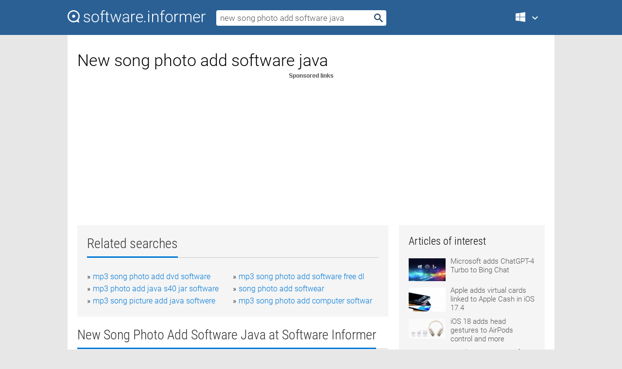

--- FILE ---
content_type: text/html; charset=utf-8
request_url: https://softwaretopic.informer.com/new-song-photo-add-software-java/
body_size: 9688
content:
<!DOCTYPE html>
<html lang="en">
<head>
    <meta charset="UTF-8" />
    <title>New song photo add software java Free Download for Windows</title>
            <meta name="keywords" content="New song photo add software java free Download for Windows, Outlook Photo Add In" />
                <meta name="description" content="Free download new song photo add software java Files at Software Informer." />
        <meta name="viewport" content="width=device-width, initial-scale=1" />
    <link rel="shortcut icon" href="https://software.informer.com/favicon.ico" type="image/x-icon" />
            <link rel="canonical" href="https://softwaretopic.informer.com/new-song-photo-add-software-java/"/>
        
    <link rel="preconnect" href="//img.informer.com">
    <link rel="dns-prefetch" href="//img.informer.com">
    <link rel="preconnect" href="//i.informer.com">
    <link rel="dns-prefetch" href="//i.informer.com">
        <link rel="preconnect" href="//www.google-analytics.com">
    <link rel="dns-prefetch" href="//www.google-analytics.com">
    <link rel="preconnect" href="//pagead2.googlesyndication.com">
    <link rel="dns-prefetch" href="//pagead2.googlesyndication.com">
        <link rel="preconnect" href="//hits.informer.com">
    <link rel="dns-prefetch" href="//hits.informer.com">
    <link rel="preload" href="https://img.informer.com/style/fonts/roboto2.ttf" as="font" crossorigin="anonymous">
    <link rel="preload" href="https://img.informer.com/style/fonts/roboto3.ttf" as="font" crossorigin="anonymous">
    <link rel="preload" href="https://img.informer.com/style/fonts/roboto5.ttf" as="font" crossorigin="anonymous">
    <link rel="preload" href="https://img.informer.com/style/fonts/roboto6.ttf" as="font" crossorigin="anonymous">
    <link rel="preload" href="https://img.informer.com/style/fonts/roboto7.ttf" as="font" crossorigin="anonymous"> 

    
    <style>@font-face{font-family:Roboto;font-display:swap;font-style:normal;font-weight:300;src:local('Roboto Light'),local('Roboto-Light'),url(https://img.informer.com/style/fonts/roboto2.ttf) format('truetype')}@font-face{font-family:Roboto;font-display:swap;font-style:normal;font-weight:400;src:local('Roboto'),local('Roboto-Regular'),url(https://img.informer.com/style/fonts/roboto3.ttf) format('truetype')}@font-face{font-family:Roboto;font-display:swap;font-style:normal;font-weight:700;src:local('Roboto Bold'),local('Roboto-Bold'),url(https://img.informer.com/style/fonts/roboto5.ttf) format('truetype')}@font-face{font-family:'Roboto Condensed';font-display:swap;font-style:normal;font-weight:300;src:local('Roboto Condensed Light'),local('RobotoCondensed-Light'),url(https://img.informer.com/style/fonts/roboto6.ttf) format('truetype')}@font-face{font-family:'Roboto Condensed';font-display:swap;font-style:normal;font-weight:400;src:local('Roboto Condensed'),local('RobotoCondensed-Regular'),url(https://img.informer.com/style/fonts/roboto7.ttf) format('truetype')}
body,div,h1,h2,h3,img,li,p,span,ul{padding:0;margin:0}h1,h2,h3{font-weight:300}body img{border:none}li,ul{list-style:none}a,body img,input{outline:none}a{text-decoration:none;color:#0078d6}.container,body{width:100%;box-sizing:border-box}body{height:100%;min-height:100%;min-width:990px;position:relative;font:300 16px "Roboto","Segoe Ui","Helvetica","Ubuntu Regular","Arial",sans-serif;background:#e7e7e7}body>.wrapper_content{background:#fff}body>.wrapper_content .container{padding-left:20px;padding-right:20px}.container{max-width:1010px;margin:auto}.wrapper_content{width:1010px;margin:auto}.header{height:72px;width:100%;min-width:970px;box-sizing:border-box;background-color:#2b6095}.logo{display:block;float:left;width:284px;height:26px;margin-top:21px;margin-left:0}.wrapper_search{margin-left:22px;margin-top:16px;position:relative}.header .wrapper_search{float:left}.wrapper_search input[type=text]{font:17px/32px "Roboto","Segoe Ui","Helvetica","Ubuntu Regular","Arial",sans-serif;border:none;padding:0 46px 0 8px;width:350px;height:32px;color:#5a5a5a!important;display:block;box-sizing:border-box;font-weight:300;margin-top:5px;-o-border-radius:4px;-ms-border-radius:4px;border-radius:4px}.wrapper_search .search_btn{border:none;outline:none;display:block;width:24px;height:24px;position:absolute;top:9px;right:4px;background-color:transparent}.header .right{margin-top:25px;float:right}.wrapper_platform{width:52px;position:relative;float:left;margin-left:28px}.wrapper_platform a:before,.wrapper_platform:before{content:'';display:block;width:24px;height:24px;position:absolute}.wrapper_platform:before{right:0;z-index:5001;top:0}.platform_dropdown a,.wrapper_platform a{position:relative;padding:0 0 0 34px;font-size:18px;color:#39a6ff}.wrapper_platform a:before{left:0;top:-1px}.platform_dropdown,.platforms a.mac:after,.platforms a.windows:after{display:none}.platform_dropdown a{color:#777;display:block;line-height:40px;height:40px;font-size:16px!important}.platform_dropdown a:before{left:12px;top:6px}.header .auth-wrap{position:relative;float:right;margin-left:28px;margin-top:-7px}.header .login_user,.navigation a{display:block;box-sizing:border-box}.header .login_user{overflow:hidden;border-radius:100%;width:36px;height:36px}.header .login_user img{max-width:100%;max-height:100%;border-radius:100%;box-sizing:border-box;width:36px;height:36px}.navigation a{color:#fff;width:100%;height:100%;padding-left:68px;font-size:18px;line-height:40px;position:relative}.navigation a:before,.platforms a:before{content:'';display:block;width:20px;height:20px;position:absolute;left:0;top:0}.platforms{margin-bottom:10px;position:absolute;z-index:50;width:100%;overflow:hidden}.platforms a{background-color:#f5f5f5;border-bottom:1px solid #dce1e5;font-size:18px;padding:14px 0 14px 46px;color:#000;line-height:normal;min-height:48px}.platforms a:before{width:24px;height:24px;left:12px;top:11px}.main_container{margin:auto;padding-top:32px;padding-bottom:30px;min-height:834px}@media all and (max-width:1410px){body:before{display:none}.wrapper_search{margin-left:22px}.wrapper_content{margin:auto;width:1002px}.main_container{margin:auto;min-height:1000px}}@media all and (max-width:1250px){.header{min-width:0}.header .right{padding-right:16px}.header .auth-wrap{margin-left:16px}.wrapper_search input,.wrapper_search input[type=text]{width:370px}.platforms{width:300px;box-shadow:0 0 9px 0 rgba(110,110,110,.34)}.wrapper_content{width:1002px!important;max-width:100%;margin:0 auto}.navigation a{font-size:0;width:114px;height:auto}.platforms a{font-size:18px;width:100%}.main_container{min-height:0;margin:0 auto}}@media all and (max-width:990px){.wrapper_content{width:100%!important}}.adst3{float:right;width:300px;min-height:600px}.title_block{position:relative;margin-bottom:16px}.title_block .headline{color:#333;border-bottom:1px solid #c7c7c7;font:300 28px "Roboto Condensed","Segoe Ui","Helvetica Neue","Ubuntu","Roboto","Arial","Helvetica",sans-serif}.title_block .headline>span{display:inline-block;position:relative;padding-right:16px;padding-bottom:10px}.title_block .headline>span:before{content:'';display:block;width:100%;height:3px;position:absolute;bottom:-1px;left:0;background-color:#0078d6}.title_block h3,h1{display:inline-block}.stars,h1{overflow:hidden}h1{line-height:45px;white-space:normal;text-overflow:ellipsis;max-width:100%;font-size:34px;margin-top:0}.stars{width:73px;height:12px;margin-bottom:10px;margin-top:4px}.adst3{padding:0;margin:0 0 20px 22px}.top_b{width:100%;margin-bottom:20px;max-height:100px}.wrapper_cnt{width:640px;float:left;margin-bottom:40px}@media all and (max-width:600px){.title_block .headline{font-size:18px;font-weight:400}.title_block .headline>span:before{height:2px}}.title_block h3{font-size:26px}.title_block span{font-size:26px}.rprog_rvw{padding:5px 0 0 46px;font-size:14px}.icon32{float:left;width:32px;height:32px;margin:0 10px 10px 0}.ttl1{margin:0;overflow:hidden;font-size:30px;font-weight:100}.ttl{font:200 22px "Roboto Condensed","Segoe Ui","Helvetica Neue","Ubuntu","Roboto","Arial","Helvetica",sans-serif;padding:20px 0;clear:left}.ttl3{font:300 22px "Roboto Condensed","Segoe Ui","Helvetica Neue","Ubuntu","Roboto","Arial","Helvetica",sans-serif;padding:8px;text-align:center;background-color:#f0f0f0;margin-bottom:20px}.tbl_ttl span{padding-right:15px;color:#ababab;white-space:nowrap}.tbl_ttl span:first-child{white-space:normal}.sub{padding:20px 0}.spnsrd{width:91px;height:13px;display:block;margin:auto;background:url(https://img.informer.com/images/v2/term.png) 0 -130px no-repeat}.tbl_ttl span.stars{display:inline-block;height:11px;width:67px;background:url(https://img.informer.com/images/v2/term.png) no-repeat;padding:0;margin:0 4px 0 0}.tbl_ttl span.stars5{background-position:0 0}.tbl_ttl span.developer{width:11px;background:url(https://img.informer.com/images/v2/term.png) no-repeat -79px -92px}.tbl_ttl span.developer,.tbl_ttl span.license,.tbl_ttl span.user{display:inline-block;height:11px;padding:0}.tbl_ttl span.user{background:url(https://img.informer.com/images/v2/term.png) no-repeat -82px -66px;width:9px}.tbl_ttl span.license{width:10px;background:url(https://img.informer.com/images/v2/term.png) no-repeat -81px -14px}.rltdsrch ul{line-height:1.6;padding-top:10px}.rltdsrch ul li{display:inline-block;width:46%;margin-right:20px;list-style-type:none;white-space:nowrap}.rltdsrch li:before{content:"»";margin-right:5px}.rltdsrch a{text-decoration:none}.search_item{padding:0 0 5px;margin:15px 0 0;clear:both;border-bottom:1px solid #d0d0d0}.search_item:after{display:block;content:'';clear:both}.search_item:last-child{border-bottom:none}.search_item:last-child:after{padding-bottom:10px!important}.pr_info{float:left;max-width:71%}.pr_title{display:inline-block;max-width:440px;position:relative;white-space:nowrap}.pr_title a{font-size:24px;font-weight:100;line-height:32px;display:block;float:left;padding:0;white-space:pre-line}.search_item .pr_dnld{position:relative;width:130px;float:right;margin:10px 0 10px 10px}.prterm_info_a{position:relative;top:0;display:block;width:90px;text-align:center;color:#fff;background-color:#7fba00;font-size:18px;line-height:41px;height:40px;padding:0 20px;-o-border-radius:5px;-ms-border-radius:5px;border-radius:5px}.prog_text_full{font-size:14px;color:#828282}.prog_text_full span{font-weight:400;display:inline-block;background:#ececec;color:#333}.prog_text_full:before{content:'... '}.prog_text_full:after{content:'...'}.pr_icon,.rprog .pr_dnld{float:left;position:relative}.rprog .pr_dnld{float:right;margin-left:4%;margin-right:0;margin-top:0;min-width:91px}.program_item{margin-bottom:20px}.btn_dnld{color:#fff;background-color:#689f38;font-size:14px;line-height:25px;padding:0 32px 0 7px;position:relative;display:block;border-radius:5px;font-weight:400}.btn_dnld:before{content:'';display:block;position:absolute;top:5px;right:8px;width:15px;height:15px}p{margin-bottom:5px}.user_rate{float:left;width:75px;text-align:center;color:#ababab;font-size:14px;margin-top:5px;margin-left:35px}.set_pr_rate{line-height:1;position:relative}.set_pr_rate span{position:absolute;left:75px}.set_pr_rate div{background:url(https://img.informer.com/images/v2/rate.png) 0 0 no-repeat;height:11px;width:67px;display:inline-block;margin-bottom:2px}div.erate5{background-position:0 -217px}.articl img{float:left;margin:3px 10px 10px 0;max-width:76px}.articl div{clear:left;margin-top:0;overflow:hidden}.articl a,.srch_most a{color:#555}.articl div a{padding-bottom:10px;display:block;font-size:15px}.srch_most{line-height:1.5}.srch_most span.srchmost{display:block;height:22px;margin-bottom:14px;width:100%}.block{background:#f5f5f5;padding:20px;margin:0 0 20px}body>.wrapper_content{overflow-x:hidden}.wrapper_platform>a{color:transparent;width:18px;display:inline-block}.menu_button,.search_button{position:absolute;top:50%;margin-top:-16px;padding:5px;width:22px;height:22px;z-index:650;display:none;font-size:0}.menu_button{background:url(//img.informer.com/images/v2/menu_sprite.png) no-repeat -22px -74px;left:10px}.search_button{right:10px}@media all and (max-width:1250px) and (min-width:997px){.header{z-index:100}.navigation a{font-size:15px;width:auto}.navigation>a{font-size:0}.platforms{box-shadow:none}}@media all and (max-width:1027px){body{min-width:320px}}@media only screen and (max-width:996px){.adapt3 .logo img,.header .right,.header .wrapper_search{display:none}.menu_button,.search_button{display:block}.header{background-color:#003a68;height:56px;position:relative}.logo{display:block;position:absolute;margin:17px 0 0 -109px;left:50%;right:0;height:20px;width:218px}.adapt3 .logo .logo_m{height:56px;margin-top:-18px}header .right_overlay{display:none;position:fixed;margin-left:246px;top:0;bottom:0;width:1000px;background-color:rgba(0,0,0,.7);z-index:1000}.navigation a{font-size:15px;width:auto;color:#333}.platforms{width:100%;box-shadow:none}.header .auth-wrap{float:none;margin:0;background-color:#003a68;height:56px;padding:10px 18px;box-sizing:border-box}.header .login_user{float:left;margin-right:10px}.wrapper_platform{position:absolute;top:178px;margin:0;left:0;right:0;float:none;width:auto}.wrapper_platform.for_mobiles .platform_dropdown{display:block!important;width:100%;position:absolute;top:-122px;left:0;z-index:5000;box-sizing:border-box}.wrapper_platform.for_mobiles .windows:first-child{display:none}.platforms a,.wrapper_platform a,.wrapper_platform>a{font-size:16px!important;line-height:inherit;height:auto;color:#333;padding:10px 18px 10px 72px;display:block;text-decoration:none;min-height:0;background-color:#fff}.platforms a{border-bottom:none}.navigation a:before,.platforms a:before{content:'';display:block;width:24px;height:24px;position:absolute;left:18px;top:50%;margin-top:-12px}.wrapper_platform:before{display:none}.wrapper_platform a:before{left:18px;top:50%;margin-top:-12px}.wrapper_content{width:100%;margin:0}.container{max-width:none}.main_container{padding:20px 15px}.wrapper_cnt.wrapper_cnt{width:100%;float:none}body.adapt3 .adst3{padding:0;width:100%;min-height:inherit;margin:auto auto 35px}}@media all and (max-width:600px){.aa-300{width:100%;max-height:250px}.main_container{padding:10px}h1{font-size:18px;line-height:24px;font-weight:400}}@media only screen and (max-width:424px){.logo{width:194px;margin:19px 0 0 -97px}.adapt3 .logo .logo_m{margin-top:-20px}}</style></head>
<body class="adapt3 main3">

<header>
<div class="header" id="top">
    <div class="wrapper_content">
        <a href="javascript:void(0)" class="menu_button">Menu</a>
        <a href="https://softwaretopic.informer.com/" class="logo"
            title="Software downloads and reviews">
            <img src="https://img.informer.com/images/v3/logo_si_white.svg" alt="Software Informer"/>
            <div class="logo_m"></div>
        </a>
        <div class="wrapper_search">
                        <form onsubmit="if(this.search.value==='new song photo add software java' || this.search.value.replace(/\s/g, '')==='')
                {alert('Please type in your search query');return false;}
                this.go.disabled=true; this.go.className='search_btn search_btn2';" id="search_form"
                action="https://software.informer.com/search/" method="get" accept-charset="utf-8" class="searchform">
                <input type="text" name="search" size="18" maxlength="256" id="search_inp"
                        onfocus="this.setAttribute('autocomplete','off');if(this.value=='new song photo add software java')
                        {this.value=''; this.style.color='#000'}"
                        onblur="if(this.value==='') {this.value='new song photo add software java'; this.style.color='#999';}"
                        onkeyup="ajax_showOptions(this,'',event);"
                        style="color:#999"
                        value="new song photo add software java" />
                <input type="submit" class="search_btn" name="go" value="&nbsp;" id="go"/>
            </form>
        </div>
        <div class="right">
            <div class="wrapper_platform navigation for_mobiles" onclick="show_cat()">
                <a href="javascript:void(0);" class="windows">Windows</a>
                <div class="platform_dropdown platforms" style="display:none;">
                <nav>
                    <a href="https://macdownload.informer.com/" class="mac">Mac</a>
                    <a href="https://software.informer.com/" class="windows">Windows</a>
                </nav>
                </div>
            </div>
            <div id="auth-block" class="auth-wrap"></div>
        </div>

        <a href="javascript:void(0);" onclick="wrpr_search()" class="search_button">Search</a>
    </div>
</div>

<div class="right_overlay" onclick="um_hide()"></div>

</header>


<div class="wrapper_content with_line">
    <div class="container main_container">

                <script>
            var img = new Image(1,1);
            img.src = "https://softwaretopic.informer.com/ajax/log_hit2.php?f=&r=" + Math.round(100000 * Math.random());
        </script>
        
        <div class="ttl1">
    <h1 class="h1">New song photo add software java</h1>
</div>

    <span class="spnsrd"></span>
<div class="top_b">
    <script async src="//pagead2.googlesyndication.com/pagead/js/adsbygoogle.js"></script>
<!-- Softwaretopic / Leaderboard (970x90) ATF -->
<ins class="adsbygoogle"
    style="display:block"
    data-ad-client="ca-pub-4821006852914359"
    data-ad-slot="5514242228"
    data-ad-format="auto"
    ></ins>
<script>
 (adsbygoogle = window.adsbygoogle || []).push({});
</script>
</div>

<div class="wrapper_cnt">
        <div class="rltdsrch block a_black">
        <div class="title_block">
            <div class="headline"><div><h3>Related searches</h3></div></div>
        </div>
        <ul>
                            <li><a href="/mp3-song-photo-add-dvd-software/">mp3 song photo add dvd software</a></li>
                            <li><a href="/mp3-song-photo-add-software-free-dl/">mp3 song photo add software free dl</a></li>
                            <li><a href="/mp3-photo-add-java-s40-jar-software/">mp3 photo add java s40 jar software</a></li>
                            <li><a href="/song-photo-add-softwear/">song photo add softwear</a></li>
                            <li><a href="/mp3-song-picture-add-java-softwere/">mp3 song picture add java softwere</a></li>
                            <li><a href="/mp3-song-photo-add-computer-softwar/">mp3 song photo add computer softwar</a></li>
                    </ul>
    </div>
    
    <div class="title_block">
        <div class="headline"><div><h3>New Song Photo Add Software Java</h3> at Software Informer</div></div>
    </div>
    <div id="search_r">
            <!-- search_rn -->
                    <div class="search_item">
                <div class="pr_icon">
                                            <img src="https://img.informer.com/images/default_icon/default_32_1.png" class="icon32" alt="Outlook Photo Add-In"/>
                                    </div>
                <div class="pr_info">
                    <div class="pr_title">
                        <a href="https://outlook-photo-add-in.software.informer.com/" title="Outlook Photo Add-In ">Outlook Photo Add-In </a>
                                                    <span class="free">Free</span>
                                            </div>
                    <p class="prog_text">Outlook Photo Add-In allows you to upload your photo to Exchange Server.</p>
                    <p class="prog_text_full">Outlook <span>Photo</span> <span>Add</span>-In allows  ...  upload your <span>photo</span> to Exchange ...  see the <span>photo</span> in the </p>                </div>
                    <div class="user_rate">
                        <div class="set_pr_rate">
                            <div class="erate5" title="1 votes"></div><span>1</span>
                                                    </div>
                    </div>
                                    <div class="pr_dnld">
                        <a target="_blank" class="prterm_info_a" href="https://outlook-photo-add-in.software.informer.com/">Download</a>
                    </div>
                
            </div>
            </div>
            <span class="spnsrd"></span>
        <div class="aa-300" style="margin: 0 0 25px 0; padding: 0; text-align: center;">
        <script async src="//pagead2.googlesyndication.com/pagead/js/adsbygoogle.js"></script>
<!-- Softwaretopic / Leaderboard #2 (468x60) ATF -->
<ins class="adsbygoogle"
    style="display:block"
    data-ad-client="ca-pub-4821006852914359"
    data-ad-slot="8247382627"
    data-ad-format="auto"
    ></ins>
<script>
    (adsbygoogle = window.adsbygoogle || []).push({});
</script>
    </div>

    <div class="tbl_ttl clearfix">
    </div>            <div style="padding:0 0 20px 46px;">
            <a href="#nonreviewed">See non-reviewed new song photo add software java software</a>
        </div>
        <div class="space2"> </div>

    <div class="ttl3">
        More New Song Photo Add Software Java    </div>
    <div class="space2"> </div>

    <div class="title_block">
        <div class="headline"><div>New Song Photo Add Software Java in introduction</div></div>
    </div>
        <div class="tbl_ttl clearfix">
            <!-- search_rn -->
        			<div class="program_item">
							<img src="https://img.informer.com/icons/png/32/0/51.png" class="icon32" alt="Elfin Photo Editor"/>
			
			<div class="rprog">
				<h2 class="rprog">
					<a href="https://elfin-photo-editor.software.informer.com/" title="Elfin Photo Editor 2.23">Elfin Photo Editor 2.23</a>
				</h2>
									<div class="pr_dnld">
						<a target="_blank" class="btn_dnld" href="https://elfin-photo-editor.software.informer.com/">Download</a>
					</div>
							</div>
			<div class="rprog_rvw">
									<span>
						<span title="3.9" class="stars stars4"></span> 31					</span>
													<span><span class="developer"></span>&nbsp;Photo Editor Software</span>
													<span><span class="user"></span>&nbsp;11,805</span>
				
									<span><span class="license"></span>&nbsp;Shareware</span>
											</div>
			<div style="padding:5px 0 5px 46px;">Easy image editor and optimizer with special effects, frames and text.</div>
           </div>
        			<div class="program_item">
							<img src="https://img.informer.com/icons/png/32/0/70.png" class="icon32" alt="Redwood Photo ROES"/>
			
			<div class="rprog">
				<h2 class="rprog">
					<a href="https://redwood-photo-roes.software.informer.com/" title="Redwood Photo ROES ">Redwood Photo ROES </a>
				</h2>
									<div class="pr_dnld">
						<a target="_blank" class="btn_dnld" href="https://redwood-photo-roes.software.informer.com/">Download</a>
					</div>
							</div>
			<div class="rprog_rvw">
													<span><span class="developer"></span>&nbsp;Redwood Photo Ltd.</span>
								
									<span><span class="license"></span>&nbsp;Freeware</span>
											</div>
			<div style="padding:5px 0 5px 46px;">ROES needs to create a preferences folder, read the images you select.</div>
           </div>
        			<div class="program_item">
							<img src="https://img.informer.com/icons/png/32/3775/3775658.png" class="icon32" alt="Magic Photo Editor"/>
			
			<div class="rprog">
				<h2 class="rprog">
					<a href="https://magic-photo-editor.software.informer.com/" title="Magic Photo Editor 7.5">Magic Photo Editor 7.5</a>
				</h2>
									<div class="pr_dnld">
						<a target="_blank" class="btn_dnld" href="https://magic-photo-editor.software.informer.com/">Download</a>
					</div>
							</div>
			<div class="rprog_rvw">
									<span>
						<span title="3.3" class="stars stars3"></span> 793					</span>
													<span><span class="developer"></span>&nbsp;Photo Editor Software</span>
													<span><span class="user"></span>&nbsp;73,903</span>
				
									<span><span class="license"></span>&nbsp;Shareware</span>
											</div>
			<div style="padding:5px 0 5px 46px;">Photo editing tool to blend images and beautify them with effects and cliparts.</div>
           </div>
        			<div class="program_item">
							<img src="https://img.informer.com/icons/png/32/5622/5622453.png" class="icon32" alt="Australian Nature Photo Screensaver"/>
			
			<div class="rprog">
				<h2 class="rprog">
					<a href="https://australian-nature-photo-screensaver.software.informer.com/" title="Australian Nature Photo Screensaver 2.0">Australian Nature Photo Screensaver 2.0</a>
				</h2>
									<div class="pr_dnld">
						<a target="_blank" class="btn_dnld" href="https://australian-nature-photo-screensaver.software.informer.com/">Download</a>
					</div>
							</div>
			<div class="rprog_rvw">
									<span>
						<span title="4.2" class="stars stars4"></span> 51					</span>
													<span><span class="developer"></span>&nbsp;Photo Screensavers</span>
													<span><span class="user"></span>&nbsp;4</span>
				
									<span><span class="license"></span>&nbsp;Shareware</span>
											</div>
			<div style="padding:5px 0 5px 46px;">Australian Nature Photo Screensaver brings paradise to your desktop.</div>
           </div>
        			<div class="program_item">
							<img src="https://img.informer.com/icons/png/32/5912/5912476.png" class="icon32" alt="DreamLight Photo Editor"/>
			
			<div class="rprog">
				<h2 class="rprog">
					<a href="https://dreamlight-photo-editor.software.informer.com/" title="DreamLight Photo Editor 5.5">DreamLight Photo Editor 5.5</a>
				</h2>
									<div class="pr_dnld">
						<a target="_blank" class="btn_dnld" href="https://dreamlight-photo-editor.software.informer.com/">Download</a>
					</div>
							</div>
			<div class="rprog_rvw">
									<span>
						<span title="3.8" class="stars stars4"></span> 170					</span>
													<span><span class="developer"></span>&nbsp;Photo Editor Software, Inc.</span>
													<span><span class="user"></span>&nbsp;23,605</span>
				
									<span><span class="license"></span>&nbsp;Shareware</span>
											</div>
			<div style="padding:5px 0 5px 46px;">DreamLight Photo Editor allows adding effects to your photographs.</div>
           </div>
        			<div class="program_item">
							<img src="https://img.informer.com/icons/png/32/170/170338.png" class="icon32" alt="Photo Frame Genius"/>
			
			<div class="rprog">
				<h2 class="rprog">
					<a href="https://photo-frame-genius.informer.com/" title="Photo Frame Genius 2.3.1">Photo Frame Genius 2.3.1</a>
				</h2>
									<div class="pr_dnld">
						<a target="_blank" class="btn_dnld" href="https://photo-frame-genius.informer.com/">Download</a>
					</div>
							</div>
			<div class="rprog_rvw">
									<span>
						<span title="4.7" class="stars stars5"></span> 15					</span>
													<span><span class="developer"></span>&nbsp;EasyTools Inc.</span>
													<span><span class="user"></span>&nbsp;1,344</span>
				
									<span><span class="license"></span>&nbsp;Shareware</span>
											</div>
			<div style="padding:5px 0 5px 46px;">Photo Frame Genius can enhance your photos with frames, clip art and masks.</div>
           </div>
            </div>
            <div class="title_block">
            <div class="headline"><div>Additional titles, containing new song photo add software java</div></div>
        </div>
        <div class="tbl_ttl clearfix">
            <!-- search_rn -->
        			<div class="program_item">
							<img src="https://img.informer.com/icons/png/16/7203/7203466.png" class="icon32" alt="Tansee iPhone Copy Pack"/>
			
			<div class="rprog">
				<h2 class="rprog">
					<a href="https://tansee-iphone-copy-pack.software.informer.com/" title="Tansee iPhone Copy Pack 6.0">Tansee iPhone Copy Pack 6.0</a>
				</h2>
									<div class="pr_dnld">
						<a target="_blank" class="btn_dnld" href="https://tansee-iphone-copy-pack.software.informer.com/">Download</a>
					</div>
							</div>
			<div class="rprog_rvw">
									<span>
						<span title="3.2" class="stars stars3"></span> 66					</span>
													<span><span class="developer"></span>&nbsp;Tansee, Inc.</span>
													<span><span class="user"></span>&nbsp;4</span>
				
									<span><span class="license"></span>&nbsp;Shareware</span>
											</div>
			<div style="padding:5px 0 5px 46px;">Tansee iphone Copy Pack is the top rated song and photo to computer transfer.</div>
           </div>
        			<div class="program_item">
							<img src="https://img.informer.com/images/default_icon/default_32_1.png" class="icon32" alt="Tansee iPod  Copy Pack"/>
			
			<div class="rprog">
				<h2 class="rprog">
					<a href="https://tansee-ipod-copy-pack.software.informer.com/" title="Tansee iPod  Copy Pack 5.5">Tansee iPod  Copy Pack 5.5</a>
				</h2>
									<div class="pr_dnld">
						<a target="_blank" class="btn_dnld" href="https://tansee-ipod-copy-pack.software.informer.com/">Download</a>
					</div>
							</div>
			<div class="rprog_rvw">
									<span>
						<span title="3.6" class="stars stars4"></span> 66					</span>
													<span><span class="developer"></span>&nbsp;Tansee, Inc.</span>
													<span><span class="user"></span>&nbsp;4</span>
				
									<span><span class="license"></span>&nbsp;Shareware</span>
											</div>
			<div style="padding:5px 0 5px 46px;">Tansee iPod Copy Pack is the top rated song and photo to computer transfer.</div>
           </div>
        			<div class="program_item">
							<img src="https://img.informer.com/icons/png/32/357/357122.png" class="icon32" alt="Photo Graffiti"/>
			
			<div class="rprog">
				<h2 class="rprog">
					<a href="https://photo-graffiti.software.informer.com/" title="Photo Graffiti 1.01">Photo Graffiti 1.01</a>
				</h2>
									<div class="pr_dnld">
						<a target="_blank" class="btn_dnld" href="https://photo-graffiti.software.informer.com/">Download</a>
					</div>
							</div>
			<div class="rprog_rvw">
									<span>
						<span title="3" class="stars stars3"></span> 5					</span>
													<span><span class="developer"></span>&nbsp;Wihlborg Entertainment</span>
													<span><span class="user"></span>&nbsp;31</span>
				
									<span><span class="license"></span>&nbsp;Shareware</span>
											</div>
			<div style="padding:5px 0 5px 46px;">Add humorous touch to your favorite digital photo with Photo Graffiti.</div>
           </div>
        			<div class="program_item">
							<img src="https://img.informer.com/icons/png/32/3522/3522544.png" class="icon32" alt="Great Photo Effects Screensaver"/>
			
			<div class="rprog">
				<h2 class="rprog">
					<a href="https://great-photo-effects-screensaver.software.informer.com/" title="Great Photo Effects Screensaver 1.0">Great Photo Effects Screensaver 1.0</a>
				</h2>
									<div class="pr_dnld">
						<a target="_blank" class="btn_dnld" href="https://great-photo-effects-screensaver.software.informer.com/">Download</a>
					</div>
							</div>
			<div class="rprog_rvw">
									<span>
						<span title="3" class="stars stars3"></span> 1					</span>
													<span><span class="developer"></span>&nbsp;My-savers.com</span>
													<span><span class="user"></span>&nbsp;7</span>
				
									<span><span class="license"></span>&nbsp;Freeware</span>
											</div>
			<div style="padding:5px 0 5px 46px;">Great Photo Effects Screensaver lets you add any photo effects to your photos.</div>
           </div>
        			<div class="program_item">
							<img src="https://img.informer.com/images/default_icon/default_32_4.png" class="icon32" alt="MidiWorks PA+"/>
			
			<div class="rprog">
				<h2 class="rprog">
					<a href="https://midiworkspaplusdemo-wersja.software.informer.com/" title="MidiWorks PA+ 3.3">MidiWorks PA+ 3.3</a>
				</h2>
									<div class="pr_dnld">
						<a target="_blank" class="btn_dnld" href="https://midiworkspaplusdemo-wersja.software.informer.com/">Download</a>
					</div>
							</div>
			<div class="rprog_rvw">
									<span>
						<span title="2.8" class="stars stars3"></span> 16					</span>
													<span><span class="developer"></span>&nbsp;Tomasz Szczepaniak</span>
													<span><span class="user"></span>&nbsp;37</span>
				
									<span><span class="license"></span>&nbsp;Shareware</span>
											</div>
			<div style="padding:5px 0 5px 46px;">You can add lyrics to a song, print, change and export to the text file.</div>
           </div>
        			<div class="program_item">
							<img src="https://img.informer.com/icons/png/32/623/623536.png" class="icon32" alt="Rapid Tools"/>
			
			<div class="rprog">
				<h2 class="rprog">
					<a href="https://rapid-tools.software.informer.com/" title="Rapid Tools 2.3.2.1">Rapid Tools 2.3.2.1</a>
				</h2>
									<div class="pr_dnld">
						<a target="_blank" class="btn_dnld" href="https://rapid-tools.software.informer.com/">Download</a>
					</div>
							</div>
			<div class="rprog_rvw">
													<span><span class="developer"></span>&nbsp;@Home</span>
								
									<span><span class="license"></span>&nbsp;Shareware</span>
											</div>
			<div style="padding:5px 0 5px 46px;">Rapid Tools by Ozzino Software are Java develeopment toolswhich allows users to add to HTML pages mu....</div>
           </div>
        			<div class="program_item">
							<img src="https://img.informer.com/images/default_icon/default_32_3.png" class="icon32" alt="Code Co-op"/>
			
			<div class="rprog">
				<h2 class="rprog">
					<a href="https://code-co-op.software.informer.com/" title="Code Co-op ">Code Co-op </a>
				</h2>
									<div class="pr_dnld">
						<a target="_blank" class="btn_dnld" href="https://code-co-op.software.informer.com/">Download</a>
					</div>
							</div>
			<div class="rprog_rvw">
													<span><span class="developer"></span>&nbsp;Reliable Software</span>
								
									<span><span class="license"></span>&nbsp;Shareware</span>
											</div>
			<div style="padding:5px 0 5px 46px;">Add Code Co-op, an easy yet powerful collaboration and source control tool, to your C++, Java, HTML...</div>
           </div>
        			<div class="program_item">
							<img src="https://img.informer.com/icons/png/32/64/64968.png" class="icon32" alt="Easy Applet Builder"/>
			
			<div class="rprog">
				<h2 class="rprog">
					<a href="https://easy-applet-builder.software.informer.com/" title="Easy Applet Builder 1.7">Easy Applet Builder 1.7</a>
				</h2>
									<div class="pr_dnld">
						<a target="_blank" class="btn_dnld" href="https://easy-applet-builder.software.informer.com/">Download</a>
					</div>
							</div>
			<div class="rprog_rvw">
													<span><span class="developer"></span>&nbsp;Taiji Software</span>
													<span><span class="user"></span>&nbsp;4</span>
				
									<span><span class="license"></span>&nbsp;Shareware</span>
											</div>
			<div style="padding:5px 0 5px 46px;">With this visual tool you will add easily 70 various Java applets to  your Web site, without the kno....</div>
           </div>
        			<div class="program_item">
							<img src="https://img.informer.com/images/default_icon/default_32_5.png" class="icon32" alt="IBM ILOG JViews Enterprise"/>
			
			<div class="rprog">
				<h2 class="rprog">
					<a href="https://ibm-ilog-jviews-enterprise.software.informer.com/" title="IBM ILOG JViews Enterprise ">IBM ILOG JViews Enterprise </a>
				</h2>
									<div class="pr_dnld">
						<a target="_blank" class="btn_dnld" href="https://ibm-ilog-jviews-enterprise.software.informer.com/">Download</a>
					</div>
							</div>
			<div class="rprog_rvw">
													<span><span class="developer"></span>&nbsp;IBM</span>
													<span><span class="user"></span>&nbsp;8</span>
				
									<span><span class="license"></span>&nbsp;Demo</span>
											</div>
			<div style="padding:5px 0 5px 46px;">Use JViews Enterprise to add a variety of rich, interactive Java visualization.</div>
           </div>
            </div>    
            <div class="title_block" id="nonreviewed">
            <div class="headline"><div>Non-reviewed</div></div>
        </div>
        <div class="tbl_ttl clearfix">
            <!-- search_rn -->
        			<div class="program_item">
							<img src="https://img.informer.com/images/default_icon/default_32_4.png" class="icon32" alt="04 05 20 CANON SELPHY Portable Photo Printer LUU TRU MAU SAC SONG DONG CUNG CUOC SONG 30s TVC Archives - Video đã phát trên - VTV.VN"/>
			
			<div class="rprog">
				<h2 class="rprog">
					<a href="https://04-05-20-canon-selphy-portable-photo-pri.software.informer.com/" title="04 05 20 CANON SELPHY Portable Photo Printer LUU TRU MAU SAC SONG DONG CUNG CUOC SONG 30s TVC Archives - Video đã phát trên - VTV.VN ">04 05 20 CANON SELPHY Portable Photo Printer LUU TRU MAU SAC SONG DONG CUNG CUOC SONG 30s TVC Archives - Video đã phát trên - VTV.VN </a>
				</h2>
									<div class="pr_dnld">
						<a target="_blank" class="btn_dnld" href="https://04-05-20-canon-selphy-portable-photo-pri.software.informer.com/">Download</a>
					</div>
							</div>
			<div class="rprog_rvw">
													<span><span class="developer"></span>&nbsp;http://play.wikia.com/wiki/God_of_Carnage/</span>
													<span><span class="user"></span>&nbsp;1</span>
				
											</div>
			
           </div>
        			<div class="program_item">
							<img src="https://img.informer.com/images/default_icon/default_32_5.png" class="icon32" alt="Create musical photo frame postcard Add effects add music and send your friend"/>
			
			<div class="rprog">
				<h2 class="rprog">
					<a href="https://create-musical-photo-frame-postcard-add.software.informer.com/" title="Create musical photo frame postcard Add effects add music and send your friend ">Create musical photo frame postcard Add effects add music and send your friend </a>
				</h2>
									<div class="pr_dnld">
						<a target="_blank" class="btn_dnld" href="https://create-musical-photo-frame-postcard-add.software.informer.com/">Download</a>
					</div>
							</div>
			<div class="rprog_rvw">
													<span><span class="developer"></span>&nbsp;Google\Chrome</span>
													<span><span class="user"></span>&nbsp;1</span>
				
											</div>
			
           </div>
        			<div class="program_item">
							<img src="https://img.informer.com/images/default_icon/default_32_0.png" class="icon32" alt="WinRunner Java Add-in"/>
			
			<div class="rprog">
				<h2 class="rprog">
					<a href="https://winrunner-java-add-in.software.informer.com/" title="WinRunner Java Add-in ">WinRunner Java Add-in </a>
				</h2>
									<div class="pr_dnld">
						<a target="_blank" class="btn_dnld" href="https://winrunner-java-add-in.software.informer.com/">Download</a>
					</div>
							</div>
			<div class="rprog_rvw">
													<span><span class="developer"></span>&nbsp;Citi</span>
								
											</div>
			
           </div>
            </div>    
</div>

                <div class="adst3">
                            <div class="articl block">
    <div class="ttl sub" style="padding-top:0;">
       Articles of interest
    </div>
        <div>
        <a href="https://software.informer.com/Stories/microsoft-adds-chatgpt-4-turbo-to-bing-chat.html">
            <img src="https://img.informer.com/articles_uploads/4/4855/thumb/Microsoft%20adds%20ChatGPT-4%20Turbo%20to%20Bing%20Chat-76x.png" alt="Microsoft adds ChatGPT-4 Turbo to Bing Chat" width="76">
            <span>Microsoft adds ChatGPT-4 Turbo to Bing Chat</span>
        </a>
    </div>
        <div>
        <a href="https://software.informer.com/Stories/apple-adds-virtual-cards-linked-to-apple-cash-in-ios-174.html">
            <img src="https://img.informer.com/articles_uploads/4/4869/thumb/Apple%20adds%20virtual%20cards%20linked%20to%20Apple%20Cash%20in%20iOS%2017.4-76x.png" alt="Apple adds virtual cards linked to Apple Cash in iOS 17.4" width="76">
            <span>Apple adds virtual cards linked to Apple Cash in iOS 17.4</span>
        </a>
    </div>
        <div>
        <a href="https://software.informer.com/Stories/ios-18-adds-head-gestures-to-airpods-control-and-more.html">
            <img src="https://img.informer.com/articles_uploads/4/4955/thumb/Apple-AirPods-hero-240909-76x.jpg" alt="iOS 18 adds head gestures to AirPods control and more" width="76">
            <span>iOS 18 adds head gestures to AirPods control and more</span>
        </a>
    </div>
        <div>
        <a href="https://software.informer.com/Stories/no-old-dogs-microsoft-adds-ai-features-to-paint-and-notepad.html">
            <img src="https://img.informer.com/articles_uploads/4/4973/thumb/No%20old%20dogs%20-%20Microsoft%20adds%20AI%20features%20to%20Notepad%20and%20Paint-76x.jpeg" alt="No old dogs: Microsoft adds AI features to Paint and Notepad" width="76">
            <span>No old dogs: Microsoft adds AI features to Paint and Notepad</span>
        </a>
    </div>
        <div>
        <a href="https://software.informer.com/Stories/microsoft-adds-scareware-detector-to-edge-what-about-other-browsers.html">
            <img src="https://img.informer.com/articles_uploads/5/5120/thumb/Scareware%20detector%20in%20Edge-76x.jpg" alt="Microsoft adds scareware detector to Edge; what about other browsers?" width="76">
            <span>Microsoft adds scareware detector to Edge; what about other browsers?</span>
        </a>
    </div>
        <div class="clear"></div>
    <a class="all" href="https://software.informer.com/Stories/"><i>›</i> All articles</a>
</div>                                        
<div class="srch_most block" id="most_recent">
    <span class="clmn_h srchmost"></span>
    <div><span>&raquo;</span>&nbsp;<a href="https://softwaretopic.informer.com/bubble-bubble-window-pc-game/">bubble bubble window pc game</a>
</div><div><span>&raquo;</span>&nbsp;<a href="https://softwaretopic.informer.com/fake-folder-open-as-control-panel/">fake folder open as control panel</a>
</div><div><span>&raquo;</span>&nbsp;<a href="https://softwaretopic.informer.com/tamil-tool-bar-for-mobil/">tamil tool bar for mobil</a>
</div><div><span>&raquo;</span>&nbsp;<a href="https://softwaretopic.informer.com/free-tree-listing/">free tree listing</a>
</div><div><span>&raquo;</span>&nbsp;<a href="https://softwaretopic.informer.com/creating-gallery-of-swf/">creating gallery of swf</a>
</div><div><span>&raquo;</span>&nbsp;<a href="https://softwaretopic.informer.com/paper-cars-pattern-free/">paper cars pattern free</a>
</div><div><span>&raquo;</span>&nbsp;<a href="https://softwaretopic.informer.com/download-free-wood-panel-design-3d/">download free wood panel design 3d</a>
</div><div><span>&raquo;</span>&nbsp;<a href="https://softwaretopic.informer.com/advanced-excel-repair-torrents/">advanced excel repair torrents</a>
</div><div><span>&raquo;</span>&nbsp;<a href="https://softwaretopic.informer.com/chrome-game-feeding-frenzy/">chrome game feeding frenzy</a>
</div><div><span>&raquo;</span>&nbsp;<a href="https://softwaretopic.informer.com/digital-frequency-readers/">digital frequency readers</a>
</div><div><span>&raquo;</span>&nbsp;<a href="https://softwaretopic.informer.com/carnival-images-software/">carnival images software</a>
</div><div><span>&raquo;</span>&nbsp;<a href="https://softwaretopic.informer.com/software-word-true/">software word true</a>
</div></div>                        <div class="dnld_client">
                <a href="https://files.informer.com/siinst.exe"><img src="https://img.informer.com/images/v2/btndownloadsi.png"
                    alt="Download Software Informer Client" width="300" height="118"></a>
            </div>
        </div>
        
    </div>
</div>


<footer id="footer">
        <div class="footer_content">
            <div class="footer_items_wrap">

                <div class="footer_item">
                        <p>About us</p>
                        <ul>
                                <li><a href="https://software.informer.com/about.html">Who we are</a></li>
                                <li><a href="https://news.software.informer.com/">News</a></li>
                                <li><a href="https://software.informer.com/privacy.html">Terms</a></li>
                                <li><a href="https://www.informer.com/privacy-policy/">Privacy policy</a></li>
                                <li><a href="https://www.informer.com/cookie-policy/">Cookie policy</a></li>
                        </ul>
                </div>

                <div class="footer_item footer_item2">
                        <p>Users</p>
                        <ul>
                                <li><a href="https://users.software.informer.com/">Members</a></li>
                                <li><a href="https://software.informer.com/forum/">Forum</a></li>
                                <li><a href="https://software.informer.com/help.html">FAQ</a></li>
                                <li><a href="https://support.informer.com/?start&win">Feedback &amp; support</a></li>
                        </ul>
                </div>

                <div class="footer_item">
                        <p>Developers</p>
                        <ul>
                                <li><a href="https://software.informer.com/advertising.html">Advertising</a></li>
                                <li><a href="https://software.informer.com/partners.php">General information</a></li>
                                <li><a href="https://software.informer.com/partners.php#9">Submit/Update program</a></li>
                                <li><a href="https://software.informer.com/dmca.php">DMCA</a></li>
                        </ul>
                </div>

                <div class="footer_item footer_item2">
                        <p>Software</p>
                        <ul>
                                <li><a href="https://answers.informer.com/">Answers</a></li>
                                <li><a href="https://software.informer.com/software/">Top software</a></li>
                                <li><a href="https://formac.informer.com/">forMac</a></li>
                        </ul>
                </div> 
            </div>

            <div class="copy">
                                <div class="footer_item footer_social">
                    <ul>
                        <li class="fb"><a href="https://www.facebook.com/softwareinformercom/" rel="noopener" target="_blank">FB</a></li>
                        <li class="tw"><a href="https://twitter.com/soft_informer" rel="noopener" target="_blank">Twitter</a></li>
                                            </ul>
                </div>
                
                <div class="copy_text">Copyright &copy; 2026, <a href="https://www.informer.com/">Informer Technologies, Inc.</a></div>
            </div>

        </div>


<script>var design_v4=1</script>

<noscript id="load-styles">
    <link href="https://software.informer.com/style/v3/softwaretopic.min.css" rel="stylesheet" type="text/css"/>
    <link href="https://software.informer.com/style/onexit14.css" rel="stylesheet" type="text/css"/>
</noscript>
<script>var loadStyl=function(){var a=document.getElementById("load-styles"),b=document.createElement("div");b.innerHTML=a.textContent;document.body.appendChild(b);a.parentElement.removeChild(a)},raf=window.requestAnimationFrame||window.mozRequestAnimationFrame||window.webkitRequestAnimationFrame||window.msRequestAnimationFrame;raf?raf(function(){window.setTimeout(loadStyl,0)}):window.addEventListener("load",loadStyl);</script>

<script id="jquery" src="https://i.informer.com/js/jquery.min.js"></script>
<script src="https://i.informer.com/js/jscripts0.js"></script>
<script src="https://i.informer.com/js/adaptive_common2.js"></script>
    <script src="https://softwaretopic.informer.com/js/onexit14.js"></script>

<script async src="https://software.informer.com/js/cache/hilight_software.js?v=1469210541"></script>
    <script>
        var urlid = "";
                    var jsparams = "1,50,649,7241,7256,8708";
            </script>
    <script async src="https://i.informer.com/js/footer5.js"></script>


        <script async src="https://www.googletagmanager.com/gtag/js?id=G-207ENHB31P"></script>
    <script>
        window.dataLayer = window.dataLayer || [];
        function gtag(){dataLayer.push(arguments);}
            gtag('js', new Date());
            gtag('config', 'G-207ENHB31P');
                </script>


</footer>

</body>
</html>


--- FILE ---
content_type: text/html; charset=utf-8
request_url: https://www.google.com/recaptcha/api2/aframe
body_size: 266
content:
<!DOCTYPE HTML><html><head><meta http-equiv="content-type" content="text/html; charset=UTF-8"></head><body><script nonce="gAFZmonsMhk3WCxyKb6viA">/** Anti-fraud and anti-abuse applications only. See google.com/recaptcha */ try{var clients={'sodar':'https://pagead2.googlesyndication.com/pagead/sodar?'};window.addEventListener("message",function(a){try{if(a.source===window.parent){var b=JSON.parse(a.data);var c=clients[b['id']];if(c){var d=document.createElement('img');d.src=c+b['params']+'&rc='+(localStorage.getItem("rc::a")?sessionStorage.getItem("rc::b"):"");window.document.body.appendChild(d);sessionStorage.setItem("rc::e",parseInt(sessionStorage.getItem("rc::e")||0)+1);localStorage.setItem("rc::h",'1768943913861');}}}catch(b){}});window.parent.postMessage("_grecaptcha_ready", "*");}catch(b){}</script></body></html>